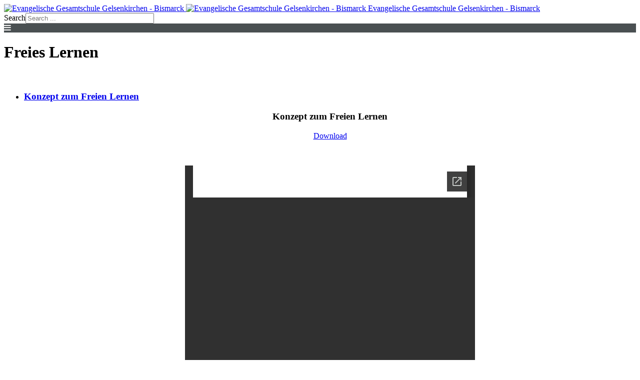

--- FILE ---
content_type: text/html; charset=utf-8
request_url: https://e-g-g.de/index.php/en/component/tags/tag/freies-lernen
body_size: 6985
content:

<!DOCTYPE html>
<html lang="en-gb" dir="ltr"
	  class='com_tags view-tag j31 mm-hover'>
<head>
<meta http-equiv="Content-Security-Policy" content="upgrade-insecure-requests">
<link rel="icon" sizes="161x161" href="/images/touchicon.png">
<link rel="shortcut icon" type="image/x-icon" href="/favicon.ico">
<meta name="description" content="Homepage der Evangelischen Gesamtschule Gelsenkirchen-Bismarck" />


	<base href="https://e-g-g.de/index.php/en/component/tags/tag/freies-lernen" />
	<meta http-equiv="content-type" content="text/html; charset=utf-8" />
	<meta name="keywords" content="EGG, Evangelische Gesamtschule Gelsenkirchen, Gelsenkirchen, Schule, Gesamtschule, Lehrereinstellung, Mangelfächer, Lehrerstellen, Lehrkräfte, Stellenangebot, Stellenangebote" />
	<meta name="description" content="Homepage der Evangelischen Gesamtschule Gelsenkirchen-Bismarck" />
	<meta name="generator" content="Joomla! - Open Source Content Management" />
	<title>Freies Lernen</title>
	<link href="/index.php/en/component/tags/tag/freies-lernen?format=feed&amp;type=rss" rel="alternate" type="application/rss+xml" title="RSS 2.0" />
	<link href="/index.php/en/component/tags/tag/freies-lernen?format=feed&amp;type=atom" rel="alternate" type="application/atom+xml" title="Atom 1.0" />
	<link href="/templates/t3_bs3_blank/favicon.ico" rel="shortcut icon" type="image/vnd.microsoft.icon" />
	<link rel="stylesheet" href="/media/com_jchoptimize/cache/css/2d774dd849346c7246aa8883e3b5009662f4b23a90143b5a3bfc9700dda6cc67.css" />
	
	<link href="//netdna.bootstrapcdn.com/font-awesome/4.5.0/css/font-awesome.min.css" rel="stylesheet" type="text/css" />
	<style type="text/css">
.jj_sl_navigation li a {
			background-color:#3174af;
			text-align:left;
			color:#ffffff !important;
		}
		.jj_sl_navigation .jj_sprite {
			background-image: url(https://e-g-g.de/media/mod_social_slider/icons/sprite-white.png);
		}@media screen and (max-width: 480px){
				.jj_sl_navigation { display: none; }
			}.jj_sl_navigation { top:343px;
			}.jj_sl_navigation .jj_sl_custom1 a:hover{
			background-color: #428bca;
		 }
		 .jj_sl_navigation .jj_sl_custom2 a:hover{
			background-color: #428bca;
		 }
		 .jj_sl_navigation .jj_sl_custom3 a:hover{
			background-color: #428bca;
		 }
		 .jj_sl_navigation .jj_sl_custom4 a:hover{
			background-color: #428bca;
		 }
		 .jj_sl_navigation .jj_sl_custom5 a:hover{
			background-color: #428bca;
		 }
				.jj_sl_navigation .jj_sprite_custom.jj_custom1 {
					background-image: url(https://e-g-g.de/media/mod_social_slider/icons/email.png);
				}
				.jj_sl_navigation .jj_sprite_custom.jj_custom2 {
					background-image: url(https://e-g-g.de/media/mod_social_slider/icons/demo.png);
				}
				.jj_sl_navigation .jj_sprite_custom.jj_custom3 {
					background-image: url(https://e-g-g.de/media/mod_social_slider/icons/pc.png);
				}
				.jj_sl_navigation .jj_sprite_custom.jj_custom4 {
					background-image: url(https://e-g-g.de/media/mod_social_slider/icons/mod.png);
				}
				.jj_sl_navigation .jj_sprite_custom.jj_custom5 {
					background-image: url(https://e-g-g.de/media/mod_social_slider/icons/essen.png);
				}@media(max-width:768px){.jf_mm_trigger,#jf_mm_menu{display:block}}
			.jf_mm_trigger{background-color:#4a5052;color:#f5f5f5}
			.jf_mm_wrapper .levelHolderClass,.jf_mm_wrapper .jf_mm_inactive{background-color:#4a5052}
			.jf_mm_wrapper li{background-color:#4a5052}
			.jf_mm_wrapper li:hover{background-color:#434749}
			.jf_mm_wrapper .backItemClass{background-color:#444444}
			.jf_mm_wrapper .backItemClass:hover{background-color:#333333}
			.jf_mm_wrapper li,.jf_mm_wrapper li:last-child,.jf_mm_wrapper .backItemClass{border-color:#5a5e5f}
			.jf_mm_wrapper h2{color:#888888}
			.jf_mm_wrapper a,.jf_mm_wrapper a:hover{color:#eeeeee}
			.jf_mm_wrapper .ltr,.jf_mm_wrapper .rtl{-webkit-box-shadow:5px 0 5px -5px #202020;-moz-box-shadow:5px 0 5px -5px #202020;box-shadow:5px 0 5px -5px #202020;}
		#jf_mm_menu.jf_hidden{display:none!important}
	</style>
	<script type="application/json" class="joomla-script-options new">{"csrf.token":"29422b11d790fefaf72a9e0224357cfb","system.paths":{"root":"","base":""}}</script>
	
	
	
	

	
<!-- META FOR IOS & HANDHELD -->
	<meta name="viewport" content="width=device-width, initial-scale=1.0, maximum-scale=1.0, user-scalable=no"/>
	<style type="text/stylesheet">
		@-webkit-viewport   { width: device-width; }
		@-moz-viewport      { width: device-width; }
		@-ms-viewport       { width: device-width; }
		@-o-viewport        { width: device-width; }
		@viewport           { width: device-width; }
	</style>
	
<meta name="HandheldFriendly" content="true"/>
<meta name="apple-mobile-web-app-capable" content="YES"/>
<!-- //META FOR IOS & HANDHELD -->




<!-- Le HTML5 shim and media query for IE8 support -->
<!--[if lt IE 9]>
<script src="//cdnjs.cloudflare.com/ajax/libs/html5shiv/3.7.3/html5shiv.min.js"></script>
<script type="text/javascript" src="/plugins/system/t3/base-bs3/js/respond.min.js"></script>
<![endif]-->

<!-- You can add Google Analytics here or use T3 Injection feature -->

		<script src="/media/com_jchoptimize/cache/js/ffc230bb1e262e15c638aefb44f7f00a68dcbffa833e118662fc10dfa08aa4f5.js"></script>
	<script src="/plugins/system/jcemediabox/js/jcemediabox.min.js?979511e85263de6d59b56526f2cb61d7" type="text/javascript"></script>
<script src="/media/com_jchoptimize/cache/js/ffc230bb1e262e15c638aefb44f7f00ae17476b5b89c2e2eacab9aad16aec454.js"></script>
	<script type="text/javascript">

		var resetFilter = function() {
		document.getElementById('filter-search').value = '';
	}
jQuery(document).ready(function(){WfMediabox.init({"base":"\/","theme":"standard","width":"","height":"","lightbox":0,"shadowbox":0,"icons":1,"overlay":1,"overlay_opacity":0.8,"overlay_color":"#000000","transition_speed":500,"close":2,"scrolling":"fixed","labels":{"close":"Close","next":"Next","previous":"Previous","cancel":"Cancel","numbers":"{{numbers}}","numbers_count":"{{current}} of {{total}}","download":"Download"}});});
	jQuery(function ($) {
		initChosen();
		$("body").on("subform-row-add", initChosen);

		function initChosen(event, container)
		{
			container = container || document;
			$(container).find(".advancedSelect").chosen({"disable_search_threshold":10,"search_contains":true,"allow_single_deselect":true,"placeholder_text_multiple":"Type or select some options","placeholder_text_single":"Select an option","no_results_text":"No results match"});
		}
	});
	jQuery(function($){ initTooltips(); $("body").on("subform-row-add", initTooltips); function initTooltips (event, container) { container = container || document;$(container).find(".hasTooltip").tooltip({"html": true,"container": "body"});} });
jQuery(document).ready(function() {
	var value, searchword = jQuery('#mod-finder-searchword163');

		// Get the current value.
		value = searchword.val();

		// If the current value equals the default value, clear it.
		searchword.on('focus', function ()
		{
			var el = jQuery(this);

			if (el.val() === 'Search ...')
			{
				el.val('');
			}
		});

		// If the current value is empty, set the previous value.
		searchword.on('blur', function ()
		{
			var el = jQuery(this);

			if (!el.val())
			{
				el.val(value);
			}
		});

		jQuery('#mod-finder-searchform163').on('submit', function (e)
		{
			e.stopPropagation();
			var advanced = jQuery('#mod-finder-advanced163');

			// Disable select boxes with no value selected.
			if (advanced.length)
			{
				advanced.find('select').each(function (index, el)
				{
					var el = jQuery(el);

					if (!el.val())
					{
						el.attr('disabled', 'disabled');
					}
				});
			}
		});
	var suggest = jQuery('#mod-finder-searchword163').autocomplete({
		serviceUrl: '/index.php/en/component/finder/?task=suggestions.suggest&amp;format=json&amp;tmpl=component',
		paramName: 'q',
		minChars: 1,
		maxHeight: 400,
		width: 300,
		zIndex: 9999,
		deferRequestBy: 500
	});});
				var jf_mm_icons = [ 
					{itemID:"-"+"",fa_icon:"",img:"",style:""}
					
					
					
					
					
					
					
					
					
					
					
					
					
					
					
					
					
					
					
				];
				jQuery(document).ready(function($){$("#jf_mm_menu").jf_mm_menu()});
			var jf_mm_direction = "ltr";var jf_mm_backBtnTxt = "Back";!function(n){n(window).load(function(){n("#jf_mm_menu").removeClass("jf_hidden")})}(jQuery);
	</script>
<script type="text/javascript">
		//<![CDATA[
		if (navigator.userAgent.match(/IEMobile\/10\.0/)) {
			var msViewportStyle = document.createElement("style");
			msViewportStyle.appendChild(
				document.createTextNode("@-ms-viewport{width:auto!important}")
			);
			document.getElementsByTagName("head")[0].appendChild(msViewportStyle);
		}
		//]]>
	</script>
</head>

<body>

<div class="t3-wrapper"> <!-- Need this wrapper for off-canvas menu. Remove if you don't use of-canvas -->

  
<!-- HEADER -->
<header id="t3-header" class="container t3-header">
	<div class="row">

		<!-- LOGO -->
		<div class="col-xs-12 col-sm-8 logo">
			<div class="logo-image logo-control">
				<a href="https://e-g-g.de/" title="Evangelische Gesamtschule Gelsenkirchen - Bismarck">
											<img class="logo-img" src="/images/egg/inhalte/Logo2.jpg" alt="Evangelische Gesamtschule Gelsenkirchen - Bismarck" />
																<img class="logo-img-sm" src="/images/egg/inhalte/Logo3.jpg" alt="Evangelische Gesamtschule Gelsenkirchen - Bismarck" />
										<span>Evangelische Gesamtschule Gelsenkirchen - Bismarck</span>
				</a>
				<small class="site-slogan"></small>
			</div>
		</div>
		<!-- //LOGO -->

					<div class="col-xs-12 col-sm-4">
									<!-- HEAD SEARCH -->
					<div class="head-search ">
						<div class="search">
	<form id="mod-finder-searchform163" action="/index.php/en/component/finder/search" method="get" class="form-search form-inline">
		<div class="finder">
			<label for="mod-finder-searchword163" class="finder">Search</label><input type="text" name="q" id="mod-finder-searchword163" class="search-query input-medium" size="30" value="" placeholder="Search ..."/>
									<input type="hidden" name="Itemid" value="0" />		</div>
	</form>
</div>

<div id="jf_mm_menu" class=" jf_hidden"><nav><h2><i class="fa fa-times"></i>EGG</h2><ul>
<li class="item-2255 deeper"><a href="/index.php/en/unterricht-und-projekte/projekte/biodiversitaet" >Biodiversität</a><h2><i></i>Biodiversität</h2><ul class="nav-child unstyled"><li class="item-2239"><a href="/index.php/en/unterricht-und-projekte/faecher/kunst/kunst/kunstkalender/kunstkalender-2023" >Kunstkalender 2023</a><h2><i></i>Kunstkalender 2023</h2></li><li class="item-2236"><a href="/index.php/en/unterricht-und-projekte/faecher/sprachen/franzoesisch/projekte/parisfahrt" >Parisfahrt</a><h2><i></i>Parisfahrt</h2></li></ul></li></ul></li></ul></li></ul></li><li class="item-2259"><a href="/index.php/en/aktuelles-2/termine-2025-26" >Termine 2025/26</a><h2><i></i>Termine 2025/26</h2></li><li class="item-2261"><a href="/index.php/en/aktuelles-2/tag-der-offenen-tuer-2025" >Tag der offenen Tür 2025</a><h2><i></i>Tag der offenen Tür 2025</h2></li><li class="item-2260"><a href="/index.php/en/kontakt-2/barrierefreiheitserklaerung" >Barrierefreiheitserklärung</a><h2><i></i>Barrierefreiheitserklärung</h2></li></ul></li></ul></nav></div><div class="jf_mm_trigger"><i class="fa fa-bars"></i></div><div class="jf_mm_backout"></div>

					</div>
					<!-- //HEAD SEARCH -->
				
							</div>
		
	</div>
</header>
<!-- //HEADER -->


  
<!-- MAIN NAVIGATION -->
<nav id="t3-mainnav" class="wrap navbar navbar-default t3-mainnav">
	<div class="container">

		<!-- Brand and toggle get grouped for better mobile display -->
		<div class="navbar-header">
		
			
			
		</div>

		
		<div class="t3-navbar navbar-collapse collapse">
			<div  class="t3-megamenu animate slide"  data-duration="500" data-responsive="true">
</div>

		</div>

	</div>
</nav>
<!-- //MAIN NAVIGATION -->


  
<div class="home">

	
	

<div id="t3-mainbody" class="container t3-mainbody">
	<div class="row">

		<!-- MAIN CONTENT -->
		<div id="t3-content" class="t3-content col-xs-12 col-md-6  col-md-push-3">
						<div id="system-message-container">
	</div>

						<div class="com-tags-tag tag-category">

	<h1>
		Freies Lernen	</h1>

	<div class="category-desc">
				<img src="/"
					alt="">
			<div class="clr"></div>
	</div>
				


<div class="com-tags__items">
	<form action="https://e-g-g.de/index.php/en/component/tags/tag/freies-lernen" method="post" name="adminForm" id="adminForm" class="form-inline">
		
		
		<ul class="category list-striped list-unstyled" itemscope itemtype="http://schema.org/ItemList">
												<li class="cat-list-row0 clearfix" itemprop="itemListElement" itemscope itemtype="https://schema.org/ListItem">
										<h3 class="item-tag-title" itemprop="name">
						<a href="/index.php/en/83-wolke/317-konzept-zum-freien-lernen-2" itemprop="url">
							Konzept zum Freien Lernen						</a>
					</h3>
																																												<span class="tag-body" itemprop="description">
						<center>
  <h3>
    Konzept zum Freien Lernen
 </h3>
</center>
<p style="text-align: center;"><a href="/doc/schulprog/KonzeptFreiesLernen.pdf" target="_blank">Download</a></p>
<p> </p>
<p style="text-align: center;">
<iframe width='580' height='800' style='border: 0px solid #000000' src='https://docs.google.com/viewer?url=http%3A%2F%2Fwww.e-g-g.de%2Fdoc%2Fschulprog%2FKonzeptFreiesLernen.pdf&amp;embedded=true&hl=de'></iframe>
<div><a href='https://docs.google.com/viewer?url=http%3A%2F%2Fwww.e-g-g.de%2Fdoc%2Fschulprog%2FKonzeptFreiesLernen.pdf&hl=de' target='new'>View in full screen</a></div>
</p>					</span>
																			</li>
					</ul>

		</form>
</div>	
</div>

		</div>
		<!-- //MAIN CONTENT -->

		<!-- SIDEBAR 1 -->
		<div class="t3-sidebar t3-sidebar-1 col-xs-6  col-md-3  col-md-pull-6  hidden-sm hidden-xs">
			<div class="t3-module module " id="Mod213"><div class="module-inner"><div class="module-ct"><ul class="jj_sl_navigation jj_transition left"><li class="jj_sl_custom1"><a href="https://mail.ionos.de/" target="_blank"><span class="jj_social_text">Webmail</span><span class="jj_sprite_custom jj_custom1"></span></a></li><li class="jj_sl_custom3"><a href="https://portal-e-g-g.nfs-cloud.de/login/login.html" target="_blank"><span class="jj_social_text">Schülernetz</span><span class="jj_sprite_custom jj_custom3"></span></a></li><li class="jj_sl_custom5"><a href="https://www.schulcatering.net/Gelsenkirchen/Vorbesteller/default.aspx" target="_blank"><span class="jj_social_text">Mensa</span><span class="jj_sprite_custom jj_custom5"></span></a></li></ul></div></div></div>
		</div>
		<!-- //SIDEBAR 1 -->
	
		<!-- SIDEBAR 2 -->
		<div class="t3-sidebar t3-sidebar-2 col-xs-6  col-md-3  hidden-sm hidden-xs">
			<div class="t3-module module " id="Mod235"><div class="module-inner"><div class="module-ct">

<div class="custom"  >
	<p>
    <a href="/index.php/de/startseite-2/schulische-partner/kooperationspartner-de/trixitt" target="_new">
   		<img src="/images/trixitt/trixitta.jpg" 
        	title="Kooperation mit Trixitt" 
           	alt="Kooperation mit Trixitt" />
  </a>
</p></div>
</div></div></div>
		</div>
		<!-- //SIDEBAR 2 -->
	
	</div>
</div> 


			<!-- HOME SL 5 -->
		<div class="wrap t3-sl t3-sl-5 ">
			<div id="contmenutitle"> Menünavigation</div><select id="norr_dropdown" name="norr_dropdown" class = "inputbox"
	onchange = "if(this.value) window.location.href=this.value">
	<option value="" selected="selected">Men&uuml;eintrag w&auml;hlen</option>
	<option value="/index.php/en/unterricht-und-projekte/projekte/biodiversitaet">- - Biodiversit&auml;t</option>
	<option value="/index.php/en/unterricht-und-projekte/faecher/kunst/kunst/kunstkalender/kunstkalender-2023">- - - - - Kunstkalender 2023</option>
	<option value="/index.php/en/unterricht-und-projekte/faecher/sprachen/franzoesisch/projekte/parisfahrt">- - - - - Parisfahrt</option>
	<option value="/index.php/en/aktuelles-2/termine-2025-26">- Termine 2025/26</option>
	<option value="/index.php/en/aktuelles-2/tag-der-offenen-tuer-2025">- Tag der offenen T&uuml;r 2025</option>
	<option value="/index.php/en/kontakt-2/barrierefreiheitserklaerung">- Barrierefreiheitserkl&auml;rung</option>
</select>

	<div style="text-align: left; clear: both; font-family: Arial, Helvetica, sans-serif; font-size: 7pt; text-decoration: none">
		&nbsp;
	</div>
	

		</div>
		<!-- //HOME SL 5 -->
	
</div>


  
<!-- FOOTER -->
<footer id="t3-footer" class="wrap t3-footer">

			<!-- FOOT NAVIGATION -->
		<div class="container">
				<!-- SPOTLIGHT -->
	<div class="t3-spotlight t3-footnav  row">
					<div class=" col-lg-2 col-md-2  col-sm-4 hidden-sm   col-xs-6 hidden-xs ">
								<div class="t3-module module " id="Mod181"><div class="module-inner"><div class="module-ct">MOD_HERRNHUTER_LOSUNGEN_NO_FILE_FOUND</div></div></div>
							</div>
					<div class="  col-lg-2 hidden-lg   col-md-2 hidden-md  col-sm-12 col-xs-12">
								<div class="t3-module module " id="Mod234"><div class="module-inner"><div class="module-ct">

<div class="custom"  >
	<p>
  <center>
    <a href="/index.php/de/startseite-2/schulische-partner/kooperationspartner-de/trixitt" target="_new">
   		<img src="/images/trixitt/trixittb.jpg" 
        	title="Kooperation mit Trixitt" 
           	alt="Kooperation mit Trixitt" />
  </a>
    </center>
</p></div>
</div></div></div>
							</div>
					<div class=" col-lg-4 col-md-4 col-sm-12 col-xs-12">
								<div class="t3-module module " id="Mod231"><div class="module-inner"><div class="module-ct">

<div class="custom"  >
	<p style="text-align: center;"><strong><a href="/index.php/de/kontakt-2/barrierefreiheitserklaerung" target="_blank">Barrierefreiheitserklärung</a></strong></p>
<p>
  <b>Die Homepage der EGG wird zur Zeit inhaltlich und auch im Hinblick auf größtmögliche Barrierefreiheit überarbeitet.</b>
</p></div>
</div></div></div>
							</div>
					<div class=" col-lg-2 col-md-2 col-sm-12 col-xs-12">
								<div class="t3-module module " id="Mod193"><div class="module-inner"><div class="module-ct">

<div class="custom"  >
	<p style="text-align: left;"><strong>Login:</strong></p>
 <ul style="list-style-type: disc;">
  <li style="text-align: left;"><strong><a href="https://email.1und1.de/" target="_blank">Webmail</a></strong></li>
  <li style="text-align: left;"><strong><a href="https://evaluation.e-g-g.de/" target="_blank">EGG Evaluation</a></strong></li>
  <li style="text-align: left;"><strong><a href="https://portal-e-g-g.nfs-cloud.de" target="_blank">Schülernetz</a></strong></li>
  <li style="text-align: left;"><strong><a href="https://www.schulcatering.net/Gelsenkirchen/Vorbesteller/default.aspx" target="_blank">Mensa</a></strong></li>
  <li style="text-align: left;"><strong><a href="http://egg.iopac.de/iopac/" target="_blank">Bibliothek</a> </strong></li>
 </ul>
<p>
  &nbsp;
</p>
<p style="text-align: left;">
  <a href="http://www.e-g-g.de/index.php?option=com_phocaguestbook&view=guestbook&cid=78&Itemid=1371&lang=de" target="_blank">
    <strong>Gästebuch</strong></a>
</p>
<p style="text-align: left;">
  <ul style="list-style-type: disc;">
    <li style="text-align: left;"><strong><a href="http://www.eggonline.de" target="_blank">Schülermagazin</a></strong></li>
    <li style="text-align: left;"><strong><a href="https://www.instagram.com/egg_online/" target="_blank">auf Instagram</a></strong></li>
    <!--<li style="text-align: left;"><strong><a href="https://www.facebook.com/EGGONLINEEGG/" target="_blank">auf Facebook</a></strong></li>-->
 </ul>
</p>
</div>
</div></div></div>
							</div>
					<div class=" col-lg-2 col-md-2 col-sm-12 col-xs-12">
								<div class="t3-module module_adresse " id="Mod91"><div class="module-inner"><div class="module-ct">

<div class="custom_adresse"  >
	<p>
  <address>
    Evangelische Gesamtschule  Gelsenkirchen-Bismarck<br />
    Laarstr. 41<br />
    45889 Gelsenkirchen<br />
    Tel.: 0209 98303 -0<br />
    (Fax: -20)<br />
    Email: <span id="cloak0d71a76674be834d10cd0e6e1e07dad2">This email address is being protected from spambots. You need JavaScript enabled to view it.</span><script type='text/javascript'>
				document.getElementById('cloak0d71a76674be834d10cd0e6e1e07dad2').innerHTML = '';
				var prefix = '&#109;a' + 'i&#108;' + '&#116;o';
				var path = 'hr' + 'ef' + '=';
				var addy0d71a76674be834d10cd0e6e1e07dad2 = 's&#101;kr&#101;t&#97;r&#105;&#97;t' + '&#64;';
				addy0d71a76674be834d10cd0e6e1e07dad2 = addy0d71a76674be834d10cd0e6e1e07dad2 + '&#101;-g-g' + '&#46;' + 'd&#101;';
				var addy_text0d71a76674be834d10cd0e6e1e07dad2 = 's&#101;kr&#101;t&#97;r&#105;&#97;t' + '&#64;' + '&#101;-g-g' + '&#46;' + 'd&#101;';document.getElementById('cloak0d71a76674be834d10cd0e6e1e07dad2').innerHTML += '<a ' + path + '\'' + prefix + ':' + addy0d71a76674be834d10cd0e6e1e07dad2 + '\'>'+addy_text0d71a76674be834d10cd0e6e1e07dad2+'<\/a>';
		</script>
   </address>
</p>

</div>
</div></div></div>
							</div>
					<div class=" col-lg-2 col-md-2 col-sm-12 col-xs-12">
								<div class="t3-module module " id="Mod194"><div class="module-inner"><div class="module-ct">

<div class="custom"  >
	<p style="text-align: center;"><strong><a href="/index.php/de/kontakt-2/impressum" target="_blank">Impressum</a></strong></p>
<p style="text-align: center;"><strong><a href="/index.php/de/kontakt-2/datenschutzerklaerung" target="_blank">Datenschutzerklärung</a></strong></p>
<p><a href="http://www.evangelisch-in-westfalen.de/" target="_new"><img style="margin-right: auto; margin-left: auto; display: block;" src="/images/ekvw.jpg" title= "Evangelische Kirche von Westfalen" alt="Evangelische Kirche von Westfalen" width="80" height="120" /></a></p></div>
</div></div></div>
							</div>
			</div>
<!-- SPOTLIGHT -->
		</div>
		<!-- //FOOT NAVIGATION -->
	
	<section class="t3-copyright">
		<div class="container">
			<div class="row">
				<div class="col-md-12 copyright ">
					
          <small>
            <a href="http://twitter.github.io/bootstrap/" target="_blank">Bootstrap</a> is a front-end framework of Twitter, Inc. Code licensed under <a href="http://www.apache.org/licenses/LICENSE-2.0" target="_blank">Apache License v2.0</a>.
          </small>
          <small>
            <a href="http://fortawesome.github.io/Font-Awesome/" target="_blank">Font Awesome</a> font licensed under <a href="http://scripts.sil.org/OFL">SIL OFL 1.1</a>.
          </small>
				</div>
							</div>
		</div>
	</section>

</footer>
<!-- //FOOTER -->

</div>

</body>
</html>

--- FILE ---
content_type: text/html; charset=utf-8
request_url: https://docs.google.com/viewer?url=http%3A%2F%2Fwww.e-g-g.de%2Fdoc%2Fschulprog%2FKonzeptFreiesLernen.pdf&embedded=true&hl=de
body_size: 2280
content:
<!DOCTYPE html><html lang="de" dir="ltr"><head><title>KonzeptFreiesLernen.pdf</title><link rel="stylesheet" type="text/css" href="//www.gstatic.com/_/apps-viewer/_/ss/k=apps-viewer.standalone.vzKgvMed-Gs.L.W.O/am=AAQD/d=0/rs=AC2dHMLD5zb8j62TiGE8IPE3mdAlhWuBGg" nonce="1XIunb1atH4j_8ApfHxOGw"/></head><body><div class="ndfHFb-c4YZDc ndfHFb-c4YZDc-AHmuwe-Hr88gd-OWB6Me dif24c vhoiae LgGVmb bvmRsc ndfHFb-c4YZDc-TSZdd ndfHFb-c4YZDc-TJEFFc ndfHFb-c4YZDc-vyDMJf-aZ2wEe ndfHFb-c4YZDc-i5oIFb ndfHFb-c4YZDc-uoC0bf ndfHFb-c4YZDc-e1YmVc" aria-label="Showing viewer."><div class="ndfHFb-c4YZDc-zTETae"></div><div class="ndfHFb-c4YZDc-JNEHMb"></div><div class="ndfHFb-c4YZDc-K9a4Re"><div class="ndfHFb-c4YZDc-E7ORLb-LgbsSe ndfHFb-c4YZDc-LgbsSe-OWB6Me" aria-label="Previous"><div class="ndfHFb-c4YZDc-DH6Rkf-AHe6Kc"><div class="ndfHFb-c4YZDc-Bz112c ndfHFb-c4YZDc-DH6Rkf-Bz112c"></div></div></div><div class="ndfHFb-c4YZDc-tJiF1e-LgbsSe ndfHFb-c4YZDc-LgbsSe-OWB6Me" aria-label="Next"><div class="ndfHFb-c4YZDc-DH6Rkf-AHe6Kc"><div class="ndfHFb-c4YZDc-Bz112c ndfHFb-c4YZDc-DH6Rkf-Bz112c"></div></div></div><div class="ndfHFb-c4YZDc-q77wGc"></div><div class="ndfHFb-c4YZDc-K9a4Re-nKQ6qf ndfHFb-c4YZDc-TvD9Pc-qnnXGd" role="main"><div class="ndfHFb-c4YZDc-EglORb-ge6pde ndfHFb-c4YZDc-K9a4Re-ge6pde-Ne3sFf" role="status" tabindex="-1" aria-label="Loading"><div class="ndfHFb-c4YZDc-EglORb-ge6pde-RJLb9c ndfHFb-c4YZDc-AHmuwe-wcotoc-zTETae"><div class="ndfHFb-aZ2wEe" dir="ltr"><div class="ndfHFb-vyDMJf-aZ2wEe auswjd"><div class="aZ2wEe-pbTTYe aZ2wEe-v3pZbf"><div class="aZ2wEe-LkdAo-e9ayKc aZ2wEe-LK5yu"><div class="aZ2wEe-LkdAo aZ2wEe-hj4D6d"></div></div><div class="aZ2wEe-pehrl-TpMipd"><div class="aZ2wEe-LkdAo aZ2wEe-hj4D6d"></div></div><div class="aZ2wEe-LkdAo-e9ayKc aZ2wEe-qwU8Me"><div class="aZ2wEe-LkdAo aZ2wEe-hj4D6d"></div></div></div><div class="aZ2wEe-pbTTYe aZ2wEe-oq6NAc"><div class="aZ2wEe-LkdAo-e9ayKc aZ2wEe-LK5yu"><div class="aZ2wEe-LkdAo aZ2wEe-hj4D6d"></div></div><div class="aZ2wEe-pehrl-TpMipd"><div class="aZ2wEe-LkdAo aZ2wEe-hj4D6d"></div></div><div class="aZ2wEe-LkdAo-e9ayKc aZ2wEe-qwU8Me"><div class="aZ2wEe-LkdAo aZ2wEe-hj4D6d"></div></div></div><div class="aZ2wEe-pbTTYe aZ2wEe-gS7Ybc"><div class="aZ2wEe-LkdAo-e9ayKc aZ2wEe-LK5yu"><div class="aZ2wEe-LkdAo aZ2wEe-hj4D6d"></div></div><div class="aZ2wEe-pehrl-TpMipd"><div class="aZ2wEe-LkdAo aZ2wEe-hj4D6d"></div></div><div class="aZ2wEe-LkdAo-e9ayKc aZ2wEe-qwU8Me"><div class="aZ2wEe-LkdAo aZ2wEe-hj4D6d"></div></div></div><div class="aZ2wEe-pbTTYe aZ2wEe-nllRtd"><div class="aZ2wEe-LkdAo-e9ayKc aZ2wEe-LK5yu"><div class="aZ2wEe-LkdAo aZ2wEe-hj4D6d"></div></div><div class="aZ2wEe-pehrl-TpMipd"><div class="aZ2wEe-LkdAo aZ2wEe-hj4D6d"></div></div><div class="aZ2wEe-LkdAo-e9ayKc aZ2wEe-qwU8Me"><div class="aZ2wEe-LkdAo aZ2wEe-hj4D6d"></div></div></div></div></div></div><span class="ndfHFb-c4YZDc-EglORb-ge6pde-fmcmS ndfHFb-c4YZDc-AHmuwe-wcotoc-zTETae" aria-hidden="true">Loading&hellip;</span></div><div class="ndfHFb-c4YZDc-ujibv-nUpftc"><img class="ndfHFb-c4YZDc-ujibv-JUCs7e" src="/viewerng/thumb?ds=[base64]%3D%3D&amp;ck=lantern&amp;dsmi=unknown&amp;authuser&amp;w=800&amp;webp=true&amp;p=proj"/></div></div></div></div><script nonce="oZoThwrKU1JqHE50oyX39A">/*

 Copyright The Closure Library Authors.
 SPDX-License-Identifier: Apache-2.0
*/
function c(a,e,f){a._preloadFailed||a.complete&&a.naturalWidth===void 0?f():a.complete&&a.naturalWidth?e():(a.addEventListener("load",function(){e()},!1),a.addEventListener("error",function(){f()},!1))}
for(var d=function(a,e,f,k){function l(){b.style.display="none"}var g=document.body.getElementsByClassName(a)[0];if(k)var b=document.getElementById(k);else{if(!g)return;b=g.getElementsByClassName(f)[0];if(!b)return}b._preloadStartTime=Date.now();b.onerror=function(){this._preloadFailed=!0};c(b,function(){b.naturalWidth<800?l():(b._preloadEndTime||(b._preloadEndTime=Date.now()),e&&(g.getElementsByClassName(e)[0].style.display="none"))},l)},h=["_initStaticViewer"],m=this||self,n;h.length&&(n=h.shift());)h.length||
d===void 0?m=m[n]&&m[n]!==Object.prototype[n]?m[n]:m[n]={}:m[n]=d;
</script><script nonce="oZoThwrKU1JqHE50oyX39A">_initStaticViewer('ndfHFb-c4YZDc-K9a4Re-nKQ6qf','ndfHFb-c4YZDc-EglORb-ge6pde','ndfHFb-c4YZDc-ujibv-JUCs7e')</script><script type="text/javascript" charset="UTF-8" src="//www.gstatic.com/_/apps-viewer/_/js/k=apps-viewer.standalone.de.hKiM9mYMkrA.O/am=AAQD/d=1/rs=AC2dHMIEoFgDDwmLb3Xm6deB1gqR5FQsHw/m=main" nonce="oZoThwrKU1JqHE50oyX39A"></script><script type="text/javascript" src="https://apis.google.com/js/client.js" nonce="oZoThwrKU1JqHE50oyX39A"></script><script type="text/javascript" nonce="oZoThwrKU1JqHE50oyX39A">_init([["0",null,null,null,null,2,null,null,null,null,0,[1],null,null,null,"https://drive.google.com",null,null,null,null,null,null,null,null,null,null,null,null,null,null,null,null,[["core-744-RC1","prod"],12,1,1],null,null,null,null,[null,null,null,null,"https://accounts.google.com/ServiceLogin?passive\u003d1209600\u0026continue\u003dhttps://docs.google.com/viewer?url%3Dhttp://www.e-g-g.de/doc/schulprog/KonzeptFreiesLernen.pdf%26embedded%3Dtrue%26hl%3Dde\u0026hl\u003dde\u0026followup\u003dhttps://docs.google.com/viewer?url%3Dhttp://www.e-g-g.de/doc/schulprog/KonzeptFreiesLernen.pdf%26embedded%3Dtrue%26hl%3Dde",null,null,null,0],null,null,null,null,null,null,null,null,null,null,null,null,null,null,null,0,null,null,null,null,null,null,null,null,null,null,null,null,null,null,null,null,null,null,null,null,null,null,null,null,null,null,null,null,null,null,null,null,null,null,null,null,null,null,null,null,null,null,null,null,null,null,null,null,null,null,null,null,null,null,null,null,null,null,null,null,null,null,null,null,null,null,null,null,null,null,null,null,null,null,null,null,null,null,null,null,null,null,null,null,null,null,null,null,1],[null,"KonzeptFreiesLernen.pdf","/viewerng/thumb?ds\[base64]%3D%3D\u0026ck\u003dlantern\u0026dsmi\u003dunknown\u0026authuser\u0026w\u003d800\u0026webp\u003dtrue\u0026p\u003dproj",null,null,null,null,null,null,"/viewerng/upload?ds\[base64]%3D%3D\u0026ck\u003dlantern\u0026dsmi\u003dunknown\u0026authuser\u0026p\u003dproj",null,"application/pdf",null,null,1,null,"/viewerng/viewer?url\u003dhttp://www.e-g-g.de/doc/schulprog/KonzeptFreiesLernen.pdf\u0026hl\u003dde",null,"http://www.e-g-g.de/doc/schulprog/KonzeptFreiesLernen.pdf",null,null,0,null,null,null,null,null,"/viewerng/standalone/refresh?url\u003dhttp://www.e-g-g.de/doc/schulprog/KonzeptFreiesLernen.pdf\u0026embedded\u003dtrue\u0026hl\u003dde",[null,null,"meta?id\u003dACFrOgBMjcSGQf4JGQqalXyqzJUH3W7pLIdcfo2wtAl5ATe4pap22-fP21mlT7Na18V_-E3b146FJyWykuliSUyHLDeYefxl3ieSm6RIt2GO5p0hAA4A_2M12muecmfpcy-eGLPZc1erNIq0mdb5","img?id\u003dACFrOgBMjcSGQf4JGQqalXyqzJUH3W7pLIdcfo2wtAl5ATe4pap22-fP21mlT7Na18V_-E3b146FJyWykuliSUyHLDeYefxl3ieSm6RIt2GO5p0hAA4A_2M12muecmfpcy-eGLPZc1erNIq0mdb5","press?id\u003dACFrOgBMjcSGQf4JGQqalXyqzJUH3W7pLIdcfo2wtAl5ATe4pap22-fP21mlT7Na18V_-E3b146FJyWykuliSUyHLDeYefxl3ieSm6RIt2GO5p0hAA4A_2M12muecmfpcy-eGLPZc1erNIq0mdb5","status?id\u003dACFrOgBMjcSGQf4JGQqalXyqzJUH3W7pLIdcfo2wtAl5ATe4pap22-fP21mlT7Na18V_-E3b146FJyWykuliSUyHLDeYefxl3ieSm6RIt2GO5p0hAA4A_2M12muecmfpcy-eGLPZc1erNIq0mdb5","https://doc-10-bk-apps-viewer.googleusercontent.com/viewer/secure/pdf/3nb9bdfcv3e2h2k1cmql0ee9cvc5lole/8npct1umj734egdl1kigsagpgk16tdnu/1768644300000/lantern/*/ACFrOgBMjcSGQf4JGQqalXyqzJUH3W7pLIdcfo2wtAl5ATe4pap22-fP21mlT7Na18V_-E3b146FJyWykuliSUyHLDeYefxl3ieSm6RIt2GO5p0hAA4A_2M12muecmfpcy-eGLPZc1erNIq0mdb5",null,"presspage?id\u003dACFrOgBMjcSGQf4JGQqalXyqzJUH3W7pLIdcfo2wtAl5ATe4pap22-fP21mlT7Na18V_-E3b146FJyWykuliSUyHLDeYefxl3ieSm6RIt2GO5p0hAA4A_2M12muecmfpcy-eGLPZc1erNIq0mdb5"],null,null,null,"pdf"],"","",2]);</script></body></html>